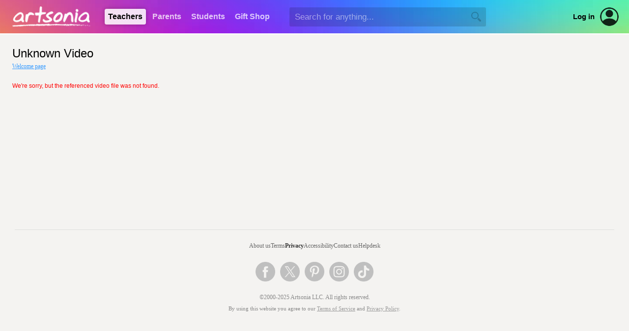

--- FILE ---
content_type: text/html; Charset=UTF-8
request_url: https://www.artsonia.com/teachers/docs/videos.asp?id=Classroom+Mode+-+Students
body_size: 5748
content:


<html>

<head>

	<title>Artsonia Teachers - Video Tutorials</title>

	<script type="text/javascript" src="https://cdn.jsdelivr.net/npm/bitmovin-player@8/bitmovinplayer.js"></script>

	
	<meta name="keywords" content="student, kid, art, museum, gallery, portfolio, artist, children, teacher, education, school, project, idea, art contest, lesson plan, artwork, child, painting, elementary, middle, high">
	<meta name="description" content="Artsonia is a gallery of student art portfolios where young artists (grades PK-12) display their art worldwide. We have a vibrant community of art teachers who also share their ideas and lesson plans.">
	
	<meta http-equiv="Content-Type" content="text/html; charset=iso-8859-1">

	
	<link rel="stylesheet" type="text/css" href="/shared/styles/main.css?v=20251130">
	
	
	<link rel="stylesheet" type="text/css" href="/shared/lib/load-awesome-1.1.0/css/ball-clip-rotate.min.css" />
	<link rel="stylesheet" type="text/css" href="/shared/styles/loaders.css" />
	
	
	
		<link type="text/css" href="/shared/jquery/jquery-ui-1.14.1/jquery-ui.min.css" rel="Stylesheet" />
		<script type="text/javascript" src="/shared/jquery/jquery-3.7.1.js"></script>
		<script type="text/javascript" src="/shared/jquery/jquery-ui-1.14.1/jquery-ui.min.js"></script>
		<script type="text/javascript" src="/shared/jquery/jquery.timers-1.2.js"></script>
		<script type="text/javascript" src="/shared/jquery/jquery.ui.touch-punch.min.js"></script>
		<script type="text/javascript" src="/shared/jquery/jquery.blockUI.js"></script>
		<script type="text/javascript" src="/shared/jquery/js.cookie.min.js"></script>
		<script type="text/javascript" src="/shared/jquery/artsonia.js?v=20240726b"></script>

		<script src="/shared/lib/sweetalert/sweetalert.min.js"></script>
		<link rel="stylesheet" type="text/css" href="/shared/lib/sweetalert/sweetalert.css">		

		
	<meta name="viewport" content="width=device-width, initial-scale=1, user-scalable=no"> 
	
	
	<script type="text/javascript">
	
		window.onerror = function (msg, url, line, col, error) {
		 
			let container = document.getElementById("ScriptError");
			if ( container ) {
				container.style.display = "";
				let output = document.getElementById("ScriptErrorDetails");
				if ( output ) {
					output.innerHTML = msg + "<br>";
					output.innerHTML += url + "<br>";
					output.innerHTML += "Line " + line + ", Col " + col + "<br>";
					output.innerHTML += error.message + "<br>";
					output.innerHTML += error.stack;
				}
			}
			
			try {
				var errorData = {
					errorMsg: msg,
					errorUrl : url,
					errorLocation: "line " + line + ", col " + col,
					errorObjMessage: error.message,
					errorObjStack: error.stack,
					url: document.location.href,
					sessionID: "F19D9C87C98B408B98F85ACE1F48F7C7",
					psessionID: "EB91507E612F4F59A4BACB2EF971F482",
					authToken: "",
					authUserID: "",
					authUserType: "",
					cartID: ""
				};
				$.post("/shared/httperrors/client.asp", errorData); // , function(result) { });
			}
			catch(err) {
			}
			
			return false;
		}	
		
		$(function() {
		
			$(document).on("change", "select.hasPlaceholder", function() { updateSelect($(this)); });
			var $selects = $("select.hasPlaceholder");
			$selects.each(function() { updateSelect($(this)); });
			/*
			const observer = new MutationObserver( () => { $selects.trigger("mutated") });
			observer.observe($selects[1], { childList: true });
			$selects.on("mutated", (e) => { console.log("mutated"); updateSelect($(this)); });
			*/
			function updateSelect($select) {
				var val = $select.val();
				$select.css("color", val == "" || val == null ? "#ccc" : "inherit");
			}
			
			function scrubEmoji(str) {
				var result = str;
				if ( str !== undefined && str !== null ) {
					const emojiRegex = /[\u{1F600}-\u{1F64F}|\u{1F300}-\u{1F5FF}|\u{1F680}-\u{1F6FF}|\u{2600}-\u{26FF}|\u{2700}-\u{27BF}|\u{1F900}-\u{1F9FF}|\u{1F1E6}-\u{1F1FF}]/gu;
					result = result.replace(emojiRegex, "");
				}
				return result;
			}
			
			$("textarea, input[type='text']").keyup(checkEmoji).change(checkEmoji);
			
			function checkEmoji(e) {
				var $obj = $(e.target);
				var text = $obj.val();
				text2 = scrubEmoji(text);
				if ( text !== text2 ) {
					text2 = text2.replace(/  +/g, ' ');
					$obj.val(text2);
					$("<div class='emoji-warning' style='background:#f00;color:#fff;padding:5px 10px;font-family:arial;font-size:12px;font-weight:bold;border-radius:3px;margin-top:5px;position:absolute;'>Emoji are not allowed</div>")
						.insertAfter($obj)
						.delay(1000).fadeOut(1000, function() {
							$(this).remove();
						});
				}
			}
			
		});

	</script>
	
	

	<script language="javascript">
	
		$(function() {
		
			
			
		});
		
	</script>
		
</head>

<body>



	<div id="HeaderWrapper">

		

		<a name="top"></a>

		

		<div id="header" class="header-standard header-xmas">

			

			<div class="show-for-large-flex" style="height:68px;display:flex;align-items:center;justify-content:flex-start;">
			
				<div style="min-width:210px;align-items:center;justify-content:center;display:flex;">
					<a href="/"><img src="/emails/system/templates/images/header-logo.png" width="160" height="42" border="0"></a>
				</div>
			
				<div class="headerTab headerTabActive"><a href="/teachers/">Teachers</a></div>
				<div class="headerTab "><a href="/parents/">Parents</a></div>
				<div class="headerTab "><a href="/class/">Students</a></div>
				<div class="headerTab "><a href="/gifts/">Gift&nbsp;Shop</a></div>
				
				
				<div id="HeaderSearchContainer" style="margin-left:30px;flex-grow:1;display:flex;align-items:center;">
					<input type="text" id="HeaderSearchText" value="" autocomplete="off" autocorrect="off" autocapitalize="off" spellcheck="false" placeholder="Search for anything..." size="40" maxlength="100" class="inputField" style="border:1px rgba(0,0,0,0) solid;background:rgba(0,0,0,0.15);width:100%;min-width:250px;max-width:400px;height:2.25em;color:#fff;" onkeydown="if (event.keyCode == 13) headerSearch('HeaderSearchText');">
					<img id="HeaderSearchBtn" src="/images/nav/search_magnify_tool.png" border="0" width="20" height="20" style="display:absolute;margin-left:-30px;filter:brightness(0);opacity:0.2;cursor:pointer;">
				</div>
				<div id="HeaderAltSearchToggle" style="display:none;flex-grow:1;margin-left:25px;align-items:center;">
					<img id="HeaderAltSearchToggleBtn" src="/images/nav/search_magnify_tool.png" border="0" width="20" height="20" style="filter:brightness(2);opacity:0.75;cursor:pointer;"  onclick="headerShowSmallSearch()">
				</div>
				
				<a class="hoverLink" style="margin-left:20px;color:#000;font-weight:bold;font-size:11pt;" href="/login.asp">Log in</a>
				<a style="margin-left:10px;margin-right:20px;" href="/login.asp"><div style='position:relative;width:40px;height:40px;border-radius:100%;background:transparent;overflow:hidden;opacity:0.85;'><img src='/images/icons/account.png' border='0' & width='40' height='40' style='border-radius:100%;'></div></a>
				

			</div>

			<div class="show-for-small" style="position:relative;z-index:102;height:68px;width:100%;">
				<div style="position:absolute;z-index:103;width:100%;height:68px;display:flex;flex-direction:column;align-items:center;justify-content:center;text-align:center;">
					
					<a href="/"><img src="/emails/system/templates/images/header-logo.png" border="0" style="width:50%;min-width:140px;max-width:160px;"></a>
					
				</div>
				<div style="position:absolute;z-index:104;left:5px;height:68px;width:48px;display:flex;align-items:center;gap:10px;">
					<img class="nav-small-menu-toggle" src="/images/nav/menu_slideover.png" width="48" height="48" border="0" style="cursor:pointer;filter:invert(1.0);" onclick="headerSmallMenu()">
					
					<img id="NavSmallSearchIcon" src="/images/nav/search_magnify_tool2.png" width="28" height="28" border="0" style="cursor:pointer;filter:invert(1.0);" onclick="headerShowSmallSearch()">
					
				</div>
				
			</div>

		</div>

		<div id="NavSmallMenuOverlay" style="position:absolute;z-index:998;display:none;left:0;top:0;bottom:0;right:0;width:100%;height:100%;background:rgba(0,0,0,0.6);">
			&nbsp;
		</div>
	
		<div id="NavSmallMenuContainer" style="position:absolute;z-index:999;display:none;margin-top:-60px;">
		
			<img class="nav-small-menu-toggle" src="/images/icons/close-plain.png" width="36" height="36" border="0" style="position:absolute;cursor:pointer;left:10px;top:10px;" onclick="headerSmallMenu()">

			
			<div style="height:35px;">&nbsp;</div>
			
			
			<ul style="margin-top:5px;">
				<li><a href="/">Homepage</a></li>
				<li><a href="/gifts/">Gift&nbsp;Shop</a></li>
				
				<li><a href="/teachers/">Teachers</a></li>
				
				<li><a href="/parents/">Parents</a></li>
				
				<li><a href="/class/">Students</a></li>
				
				<li style="border-bottom:0px;"><a href="/login.asp" style="color:#09f;">Account Login</a></li>
				
			</ul>
			
		</div>
		
		
		<div id="HeaderAltSearchContainer" style="background:#fff;display:none;padding:20px 25px;">
			<div style="display:flex;align-items:center;justify-content:space-between;">
				<div style="flex-grow:1;"><input type="text" id="HeaderAltSearchText" class="noFocusHighlight" value="" autocomplete="off" autocorrect="off" autocapitalize="off" spellcheck="false" placeholder="Search for anything..." size="40" maxlength="100" style="color:#000;background:#fff;width:100%;border:0px;font-size:14pt;font-family:arial;" onkeydown="if (event.keyCode == 13) document.getElementById('HeaderAltSearchBtn').click()"></div>
				<div style="margin-left:20px;"><span id="HeaderAltSearchBtn" onclick="headerSearch('HeaderAltSearchText')" style="cursor:pointer;"><img src="/images/nav/search_magnify_tool.png" border="0" width="24" height="24"></span></div>
			</div>
		</div>
		

		<style>
			.nav-verified {
				padding: 5px 8px;
				font-family:arial;
				font-size:11pt;
				display:flex;
				align-items:center;
				gap:7px;
				color: #0b0;
			}		
			.nav-verified img {
				filter: contrast(0.5) brightness(1.5) invert(0.7) sepia(0.5) hue-rotate(90deg) saturate(400%);
			}
			.nav-unverified {
				display: none;
				padding: 5px 8px;
				font-family:arial;
				font-size:11pt;
				/*display:flex;*/
				align-items:center;
				gap:7px;
				opacity: 0.5;
				border-radius: 5px;
			}
			.nav-unverified:hover {
				background: #eee;
				cursor: pointer;
				opacity: 1;
				color: #09f;
			}
		</style>

		<div id="NavProfilePopup" style="position:absolute;overflow:hidden;z-index:999;display:none;width:100%;margin-top:-60px;right:10px;max-width:350px;background:#fff;border-radius:10px;box-shadow: 0px 6px 12px rgba(0,0,0,0.5);">
		
			<img id="NavProfilePopupCloseBtn" src="/images/icons/close-plain.png" width="24" height="24" style="cursor:pointer;position:absolute;opacity:0.75;right:10px;top:10px;">
			
			<div style="margin-top:20px;display:flex;align-items:center;flex-direction:column;">
				<div></div>
				<div style="margin-top:10px;font-family:arial;font-size:15pt;"></div>
				<div style="margin-top:5px;font-family:arial;font-size:11pt;color:#666;text-align:center;">Unknown account type</div>
				
				<div style="padding:0 20px;margin-top:20px;font-family:arial;font-size:11pt;display:flex;align-items:center;justify-content:space-evenly;width:100%;gap:20px;">
					<a href="" style="font-weight:bold;" class="hoverLink">Dashboard</a>
					
					<a href="" style="color:#f00;" class="hoverLink">Log out</a>
				</div>
			</div>

			<div style="background:#f6f6f6;padding:12px 20px 14px;border-top:1px #eee solid;margin-top:25px;text-align:center;font-weight:normal;font-family:arial;font-size:11pt;display:flex;align-items:center;gap:10px;justify-content:center;">
				<a href="/accounts.asp" class="hoverLink"><img src="/images/icons/change-user.png" width="32" height="32" style="opacity:0.65;" border="0"></a>
				<a href="/accounts.asp" class="hoverLink">Switch to a different account</a>
			</div>
			
		</div>
				
		<script language="javascript">

			function headerSearch(id) {
				var txt = $("#"+id).val();
				txt = txt.replace(/^\s+|\s+$/g, "");
				if ( txt == "" ) {
					swal("","You did not type anything into the search box.","error");
				}
				else {
					location.href = "/search/_default.asp?q=" + escape(txt);
				}
			}
			
			$("#HeaderSearchBtn").click(function() {
				headerSearch("HeaderSearchText");
			});
			
			function headerSmallMenu() {
				var visible = $("#NavSmallMenuContainer").is(":visible");
				if ( visible ) $("#NavSmallMenuOverlay").fadeOut(250); else $("#NavSmallMenuOverlay").fadeIn(250);
				$("#NavSmallMenuContainer").toggle("slide", {direction:"left"}, 250);
				//$("#NavSmallMenuIcon").css("transform","rotate(" + ($("#NavSmallMenuContainer").is(":visible") ? "90" : "0") + "deg)");
			}
			
			function headerShowSmallSearch() {
				$("#NavSmallSearchIcon").hide();
				$("#HeaderAltSearchToggleBtn").hide();
				$("#HeaderAltSearchContainer").slideDown();
				$("#HeaderAltSearchText").focus();
			}
			
			$(".profile-container").click(function() {
				$("#NavProfilePopup").toggle();
			});
			
			$("#NavProfilePopupCloseBtn").click(function() {
				$("#NavProfilePopup").hide();
			});
			
			$(document).mouseup(function(event) 
			{
				var div = $("#NavProfilePopup");
				if (!div.is(event.target) && div.has(event.target).length === 0) div.hide();
			});

		</script>
		
		
		
	</div>

	<div id="page-new" style="border-top:2px #fff solid;">
		


<h4 class="textPageTitle" style="margin-bottom:5px;display:flex;align-items:center;justify-content:space-between;">
	<div>Unknown Video</div>
	
</h4>

<div class="textNormal">
	
	<a href="/teachers/default.asp">Welcome page</a>
	
</div>


<div style="margin-top:25px;color:#f00;">We're sorry, but the referenced video file was not found.</div>


		<div style="height:10px;">&nbsp;</div>

	</div>

		

	<div id="FooterWrapper" style="background:#f4f3f1;">

		<div style="height:1px;background:#ddd;overflow:hidden;margin:0 30px;">&nbsp;</div>

		<div id="footer" style="padding-top:25px;color:#888;">
			<div class="textNormal" style="color:#ccc;text-align:center;display:flex;align-items:center;justify-content:center;flex-wrap:wrap;gap:20px 40px;">
				
				<div style="display:flex;align-items:center;justify-content:center;flex-wrap:wrap;gap:20px 20px;">
					<a href="https://www.artsonia.com/about/" style="color:#666;" class="hoverLink">About us</a>
					<a href="https://www.artsonia.com/terms/"  style="color:#666;" class="hoverLink">Terms</a>
					<a href="https://www.artsonia.com/privacy/"  style="color:#333;font-weight:bold;" class="hoverLink">Privacy</a>
					<a href="https://www.artsonia.com/accessibility.asp"  style="color:#666;" class="hoverLink">Accessibility</a>
					<a href="https://www.artsonia.com/contact.asp"  style="color:#666;" class="hoverLink">Contact us</a>
					<a href="https://help.artsonia.com/hc/en-us/" style="color:#666;" class="hoverLink">Helpdesk</a>
				</div>
			</div>
			
			<div class="textNormal" style="margin-top:25px;display:flex;align-items:center;justify-content:center;">
				<div style="margin:0 5px;"><a href="https://www.facebook.com/artsonia"><img src="/emails/system/templates/images/icon-facebook.png" border="0" width="40" height="40"></a></div>
				<div style="margin:0 5px;"><a href="https://twitter.com/artsonia"><img src="/emails/system/templates/images/icon-twitter.png" border="0" width="40" height="40"></a></div>
				<div style="margin:0 5px;"><a href="https://pinterest.com/artsonia"><img src="/emails/system/templates/images/icon-pinterest.png" border="0" width="40" height="40"></a></div>
				<div style="margin:0 5px;"><a href="https://instagram.com/artsonia"><img src="/emails/system/templates/images/icon-instagram.png" border="0" width="40" height="40"></a></div>
				<div style="margin:0 5px;"><a href="https://www.tiktok.com/@artsoniaofficial"><img src="/emails/system/templates/images/icon-tiktok.png" border="0" width="40" height="40"></a></div>
			</div>
			
			<div class="textNormal" style="margin-top:25px;text-align:center;" align="center">
				&copy;2000-2025 Artsonia LLC. All rights reserved.
			</div>
			<div class="textNormal" style="font-size:8pt;margin-top:10px;text-align:center;margin-bottom:40px;">
				By using this website you agree to our <a href="/terms/" target="_blank" style="color:#999;">Terms of Service</a> and <a href="/privacy/" target="_blank" style="color:#999;">Privacy Policy</a>.
			</div>
			
		</div>

	</div>

	
		<!-- Start of  Zendesk Widget script -->
		<script id="ze-snippet" src="https://static.zdassets.com/ekr/snippet.js?key=190f07d1-d4a5-4041-8818-d257a9c7f21e"> </script>
		<!-- End of  Zendesk Widget script -->
	

</body>
</html>





--- FILE ---
content_type: text/css
request_url: https://www.artsonia.com/shared/styles/loaders.css
body_size: -42
content:
.loader,.loader:before,.loader:after{
    top:0;
    bottom:0;
    left:0;
    right:0; 
    content:"";
    position:absolute;
    border-radius:50%;
  }

  .loader{
    width:100px;
    height:100px;
    margin:auto;
    animation:spin 6s linear infinite;
  }
  
  @keyframes spin{
    100%{transform:rotate(360deg);filter:hue-rotate(360deg)}
  }
  
  .loader:before{
    border:5px solid #666;
    border-bottom:5px solid orange;
    border-left:5px solid orange;
    animation:spin1 2s linear infinite;
  }
  
  .loader:after{
    border:5px solid #666;
    border-top:5px solid transparent;
    border-right:5px solid transparent;
    animation:spin2 2s linear infinite;
  }
  
  @keyframes spin1{
    20%{transform:rotate(150deg)}
    40%{transform:rotate(300deg)}
    80%{transform:rotate(300deg)}
    100%{transform:rotate(360deg)}
  }
  
  @keyframes spin2{
    0%{transform:rotate(-30deg)}
    20%{transform:rotate(-30deg);
        border-color:transparent transparent #666 #666}
    21%{border-color:orange orange transparent transparent}
    40%{transform:rotate(-30deg)}
    60%{transform:rotate(120deg);
        border-color:orange orange transparent transparent}
    61%{border-color:transparent transparent #666 #666}
    80%{transform:rotate(270deg)}
    100%{transform:rotate(330deg);}
  }